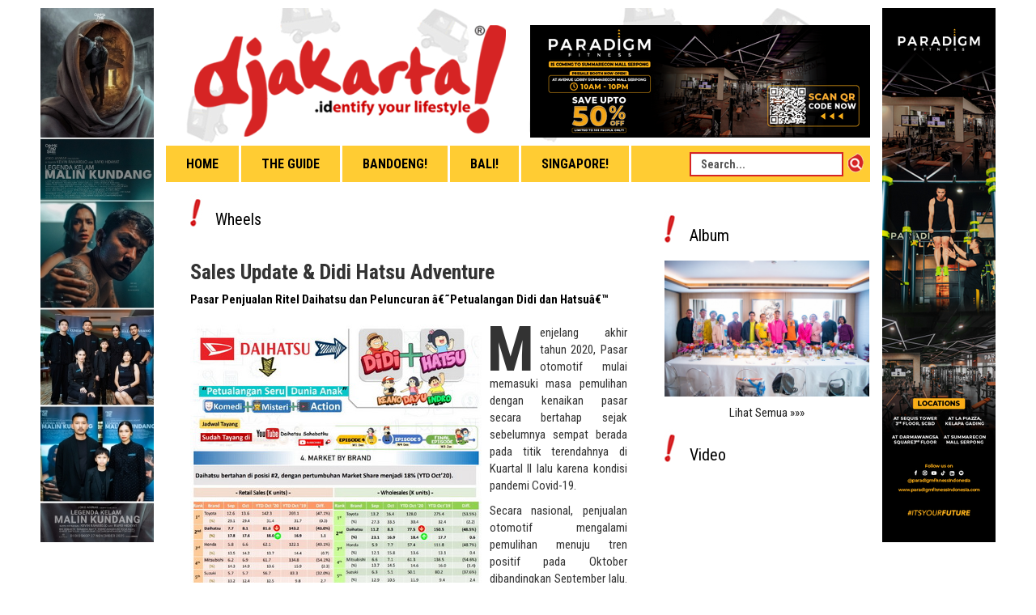

--- FILE ---
content_type: text/html; charset=UTF-8
request_url: https://www.djakarta.id/sales_update_didi_hatsu_adventure_berita2729.html
body_size: 8533
content:
<!DOCTYPE html>
<html lang="en">
	<head>
		<meta charset="utf-8">
		<meta http-equiv="X-UA-Compatible" content="IE=edge">
		<meta name="viewport" content="width=device-width, initial-scale=1">
		<title>djakarta.id - The Urban Lifestyle Guide</title>
		<!-- Bootstrap -->
		<link href='https://fonts.googleapis.com/css?family=Roboto+Condensed:300italic,400italic,700,300,400' rel='stylesheet' type='text/css'>
			<link href="//www.djakarta.id/themes/djakarta/css/bootstrap.css" rel="stylesheet">
			<link href="//www.djakarta.id/themes/djakarta/css/style.css" rel="stylesheet">
			<link href="//www.djakarta.id/themes/djakarta/css/animate.css" rel="stylesheet">
			<link rel="stylesheet" href="//www.djakarta.id/themes/djakarta/css/font-awesome.css">
			<script src="//www.djakarta.id/themes/djakarta/js/jquery-1.10.2.min.js"></script>
			<script src="//www.djakarta.id/themes/djakarta/js/jquery-migrate-1.2.1.js"></script>
			<script src="//www.djakarta.id/themes/djakarta/js/bootstrap.js"></script>
			<script src="//www.djakarta.id/themes/djakarta/js/smoothscroll.js"></script>
			<script src="//www.djakarta.id/themes/djakarta/js/master.js"></script>
			<link rel="shortcut icon" sizes="16x16 32x32 48x48" href="https://djakarta.id/images/favicon.ico">
		</head>
		<body>

			<div id="header">
				<div class="top-bar">
					<div class="container">
						<div id="bnrfixtop">
			<p id="fixright" >
				<a href="https://www.instagram.com/p/DJywsmVSQgS/" target="_blank" title="">
					<img src="modules/banners/images/6896976e9ec92.png"  alt="">
				</a></p> <!--  width="" height="" -->
			
			<p id="fixleft" >
				<a href="https://www.youtube.com/watch?v=wZqkVJfnzvo" target="_blank" title="Legenda Kelam Malin Kundang">
					<img src="modules/banners/images/68c13c2f216ce.jpg"  alt="Legenda Kelam Malin Kundang">
				</a></p> <!--  width="" height="" -->
			
</div> <!-- syaiful irpie -->
						<div class="row">
							<div class="col-lg-12">
								<!-- <ul class="socialNetwork">
																													<li><a href="http://djakarta.id" target="_blank"><img src="//www.djakarta.id/themes/djakarta/images/sosmed/twitter.png" /></a>
										
																				<li><a href="http://djakarta.id" target="_blank"><img src="//www.djakarta.id/themes/djakarta/images/sosmed/fb.png" /></a>
										
																				<li><a href="RSS_Feed.html" target="_blank"><img src="//www.djakarta.id/themes/djakarta/images/sosmed/feed.png" /></a>
																											</ul> -->
								<!-- search -->
                                <span class="searchbox">
                                    <form method="post" action="berita_news_search.html">
                                        <div class="input-group">
                                            <input name="search" type="text" class="form-control" value="Search..." onFocus="if(this.value=='Search...') this.value='';" onBlur="if(this.value=='') this.value='Search...';">
                                            <span class="input-group-btn">
                                                <input name="gosearch" type="submit" class="searchButt" value="" />
                                            </span>
                                        </div>
                                    </form>
                                </span>
							</div>
						</div>
						<div class="row">
							<div class="col-lg-6 col-sm-6 logo-holder">
								<div class="logo">
									<a href=""><img src="//www.djakarta.id/themes/djakarta/images/logo.png" alt="" class="img-responsive">
									</a>
								</div>
							</div>
							<div class="col-lg-6 col-sm-6 elevenia">
								<div class="banner banner-header">
				<p>
									<a href="https://www.instagram.com/p/DJywsmVSQgS/" target="_blank" title="">
						<img src="//www.djakarta.id/banner-6896975e22d3b.png" alt="" width="" height="">
					</a>
								</p>
			</div>
							</div>
							
							<!-- <div class="col-lg-6 col-sm-6 elevenia">
								<img src="images/elevania.png" class="img-responsive">
							</div> -->
						</div>
						<div class="row">
							<div class="col-lg-12">
								<div class="category-nav-container nav-horizontal">
	<div class="brand">MENU</div>
    <i class="fa fa-bars fa-2x toggle-btn" data-toggle="collapse" data-target=".category-nav"></i>
    <ul class="category-nav collapse">
		<li><a class="link" href="//www.djakarta.id/index.html">Home</a></li>
	
				<li>
					<a class="link" title="The Guide" href="//www.djakarta.id/the-guide_cat119.html"><span>The Guide</span></a>
						<span class="submark"><i class="fa fa-chevron-right"></i></span>
						<div class="subnav">
							<ul>
								<li><a class="link" title="Education" href="//www.djakarta.id/education_cat180.html"><span>Education</span></a></li>
								<li><a class="link" title="Women's World" href="//www.djakarta.id/women-s-world_cat178.html"><span>Women's World</span></a></li>
								<li><a class="link" title="Resto/Cafe/Bar" href="//www.djakarta.id/resto-cafe-bar_cat151.html"><span>Resto/Cafe/Bar</span></a></li>
								<li><a class="link" title="Living Space" href="//www.djakarta.id/living-space_cat148.html"><span>Living Space</span></a></li>
								<li><a class="link" title="Art & Culture" href="//www.djakarta.id/art-culture_cat147.html"><span>Art & Culture</span></a></li>
								<li><a class="link" title="Holiday Season" href="//www.djakarta.id/holiday-season_cat145.html"><span>Holiday Season</span></a></li>
								<li><a class="link" title="Entertainment" href="//www.djakarta.id/entertainment_cat144.html"><span>Entertainment</span></a></li>
								<li><a class="link" title="Gastronomy World" href="//www.djakarta.id/gastronomy-world_cat143.html"><span>Gastronomy World</span></a></li>
								<li><a class="link" title="Food Promotion" href="//www.djakarta.id/food-promotion_cat142.html"><span>Food Promotion</span></a></li>
								<li><a class="link" title="Movie" href="//www.djakarta.id/movie_cat146.html"><span>Movie</span></a></li>
								<li><a class="link" title="CSR Program" href="//www.djakarta.id/csr-program_cat138.html"><span>CSR Program</span></a></li>
								<li><a class="link" title="Travel & Leisure" href="//www.djakarta.id/travel-leisure_cat137.html"><span>Travel & Leisure</span></a></li>
								<li><a class="link" title="Events" href="//www.djakarta.id/events_cat135.html"><span>Events</span></a></li>
								<li><a class="link" title="Apps World" href="//www.djakarta.id/apps-world_cat155.html"><span>Apps World</span></a></li>
								<li><a class="link" title="Festive Season 2025" href="//www.djakarta.id/festive-season-2025_cat153.html"><span>Festive Season 2025</span></a></li>
								<li><a class="link" title="Special Celebration" href="//www.djakarta.id/special-celebration_cat177.html"><span>Special Celebration</span></a></li>
								<li><a class="link" title="Festive Season" href="//www.djakarta.id/festive-season_cat176.html"><span>Festive Season</span></a></li>
								<li><a class="link" title="AudioVisual" href="//www.djakarta.id/audiovisual_cat168.html"><span>AudioVisual</span></a></li>
								<li><a class="link" title="Startup" href="//www.djakarta.id/startup_cat167.html"><span>Startup</span></a></li>
								<li><a class="link" title="Smartphone World" href="//www.djakarta.id/smartphone-world_cat171.html"><span>Smartphone World</span></a></li>
								<li><a class="link" title="Gadget" href="//www.djakarta.id/gadget_cat165.html"><span>Gadget</span></a></li>
								<li><a class="link" title="Body,Mind & Spirit" href="//www.djakarta.id/body-mind-spirit_cat162.html"><span>Body,Mind & Spirit</span></a></li>
								<li><a class="link" title="Fitness" href="//www.djakarta.id/fitness_cat161.html"><span>Fitness</span></a></li>
								<li><a class="link" title="Special Promotion" href="//www.djakarta.id/special-promotion_cat160.html"><span>Special Promotion</span></a></li>
								<li><a class="link" title="Urban Fashion" href="//www.djakarta.id/urban-fashion_cat159.html"><span>Urban Fashion</span></a></li>
								<li><a class="link" title="F&B Promotion" href="//www.djakarta.id/f-b-promotion_cat157.html"><span>F&B Promotion</span></a></li>
								<li><a class="link" title="All About Men" href="//www.djakarta.id/all-about-men_cat156.html"><span>All About Men</span></a></li>
								<li><a class="link" title="Global Travel" href="//www.djakarta.id/global-travel_cat154.html"><span>Global Travel</span></a></li>
								<li><a class="link" title="Digital World" href="//www.djakarta.id/digital-world_cat140.html"><span>Digital World</span></a></li>
								<li><a class="link" title="e-Commerce" href="//www.djakarta.id/e-commerce_cat133.html"><span>e-Commerce</span></a></li>
								<li><a class="link" title="Spirit & Wine" href="//www.djakarta.id/spirit-wine_cat132.html"><span>Spirit & Wine</span></a></li>
								<li><a class="link" title="Shopping Promotion" href="//www.djakarta.id/shopping-promotion_cat163.html"><span>Shopping Promotion</span></a></li>
								<li><a class="link" title="Shopping" href="//www.djakarta.id/shopping_cat128.html"><span>Shopping</span></a></li>
								<li><a class="link" title="Game & eSports" href="//www.djakarta.id/game-esports_cat129.html"><span>Game & eSports</span></a></li>
								<li><a class="link" title="Health" href="//www.djakarta.id/health_cat134.html"><span>Health</span></a></li>
								<li><a class="link" title="Beauty" href="//www.djakarta.id/beauty_cat130.html"><span>Beauty</span></a></li>
								<li><a class="link" title="Fashion" href="//www.djakarta.id/fashion_cat131.html"><span>Fashion</span></a></li>
								<li><a class="link" title="Music" href="//www.djakarta.id/music_cat108.html"><span>Music</span></a></li>
								<li><a class="link" title="Wheels" href="//www.djakarta.id/wheels_cat107.html"><span>Wheels</span></a></li>
								<li><a class="link" title="Books" href="//www.djakarta.id/books_cat109.html"><span>Books</span></a></li>
								<li><a class="link" title="Fashion & Beauty" href="//www.djakarta.id/fashion-beauty_cat90.html"><span>Fashion & Beauty</span></a></li>
								<li><a class="link" title="Sport & Health" href="//www.djakarta.id/sport-health_cat91.html"><span>Sport & Health</span></a></li>
								<li><a class="link" title="Technoshop" href="//www.djakarta.id/technoshop_cat82.html"><span>Technoshop</span></a></li>
								<li><a class="link" title="Nightlife/Party" href="//www.djakarta.id/nightlife-party_cat87.html"><span>Nightlife/Party</span></a></li>
								<li><a class="link" title="Spotlite" href="//www.djakarta.id/spotlite_cat80.html"><span>Spotlite</span></a></li>
								<li><a class="link" title="Yang Baru" href="//www.djakarta.id/yang-baru_cat81.html"><span>Yang Baru</span></a></li>
								<li><a class="link" title="Food & Beverage" href="//www.djakarta.id/food-beverage_cat86.html"><span>Food & Beverage</span></a></li>
								<li><a class="link" title="Mode" href="//www.djakarta.id/mode_cat88.html"><span>Mode</span></a></li>
								<li><a class="link" title="Living Space" href="//www.djakarta.id/living-space_cat93.html"><span>Living Space</span></a></li>
								<li><a class="link" title="Home & Garden" href="//www.djakarta.id/home-garden_cat89.html"><span>Home & Garden</span></a></li>
								<li><a class="link" title="The Archipelago" href="//www.djakarta.id/the-archipelago_cat92.html"><span>The Archipelago</span></a></li>
								<li><a class="link" title="Financial World" href="//www.djakarta.id/financial-world_cat98.html"><span>Financial World</span></a></li>
								<li><a class="link" title="Travel Diary" href="//www.djakarta.id/travel-diary_cat103.html"><span>Travel Diary</span></a></li>
								<li><a class="link" title="Health & Beauty" href="//www.djakarta.id/health-beauty_cat101.html"><span>Health & Beauty</span></a></li>
								<li><a class="link" title="Save the Planet" href="//www.djakarta.id/save-the-planet_cat100.html"><span>Save the Planet</span></a></li>
							</ul>
						</div>
				</li>
				<li>
					<a class="link" title="Bandoeng!" href="//www.djakarta.id/bandoeng-_cat121.html"><span>Bandoeng!</span></a>
				</li>
				<li>
					<a class="link" title="Bali!" href="//www.djakarta.id/bali-_cat123.html"><span>Bali!</span></a>
						<span class="submark"><i class="fa fa-chevron-right"></i></span>
						<div class="subnav">
							<ul>
								<li><a class="link" title="Bali! CSR" href="//www.djakarta.id/bali-csr_cat150.html"><span>Bali! CSR</span></a></li>
								<li><a class="link" title="Resto/Cafe Bali" href="//www.djakarta.id/resto-cafe-bali_cat149.html"><span>Resto/Cafe Bali</span></a></li>
								<li><a class="link" title="Party Bali!" href="//www.djakarta.id/party-bali-_cat141.html"><span>Party Bali!</span></a></li>
								<li><a class="link" title="Bali Events" href="//www.djakarta.id/bali-events_cat139.html"><span>Bali Events</span></a></li>
								<li><a class="link" title="Cultural Bali!" href="//www.djakarta.id/cultural-bali-_cat158.html"><span>Cultural Bali!</span></a></li>
								<li><a class="link" title="Bali Happenings" href="//www.djakarta.id/bali-happenings_cat172.html"><span>Bali Happenings</span></a></li>
								<li><a class="link" title="Bali Promotion" href="//www.djakarta.id/bali-promotion_cat127.html"><span>Bali Promotion</span></a></li>
								<li><a class="link" title="Bali Spotlite" href="//www.djakarta.id/bali-spotlite_cat175.html"><span>Bali Spotlite</span></a></li>
								<li><a class="link" title="Travel Bali!" href="//www.djakarta.id/travel-bali-_cat110.html"><span>Travel Bali!</span></a></li>
								<li><a class="link" title="Food & Beverage Bali!" href="//www.djakarta.id/food-beverage-bali-_cat106.html"><span>Food & Beverage Bali!</span></a></li>
							</ul>
						</div>
				</li>
				<li>
					<a class="link" title="Singapore!" href="//www.djakarta.id/singapore-_cat182.html"><span>Singapore!</span></a>
						<span class="submark"><i class="fa fa-chevron-right"></i></span>
						<div class="subnav">
							<ul>
								<li><a class="link" title="Singapore!" href="//www.djakarta.id/singapore-_cat102.html"><span>Singapore!</span></a></li>
							</ul>
						</div>
				</li>
<li class="pencarian">
    <span class="searchbox">
        <form method="post" action="berita_news_search.html">
            <div class="input-group">
                <input name="search" type="text" class="form-control" value="Search..." onFocus="if(this.value=='Search...') this.value='';" onBlur="if(this.value=='') this.value='Search...';">
                <span class="input-group-btn">
                    <input name="gosearch" type="submit" class="searchButt" value="" />
                </span>
            </div>
        </form>
    </span>
</li>
	<style>
		.pencarian {
			float: right !important;
			padding: 7px !important;
		}
		@media (max-width: 991px) {
			.pencarian {
				display: none;
			}
		}
		@media (min-width: 992px) {
			.searchbox {
				display: none;
			}
			.pencarian .searchbox {
				display: block;
			}
		}
	</style>
</ul>
							</div>
						</div>
					</div>
				</div>
			</div>
		</div>

		<div id="konten">
		
					
						<div class="container">
							<div class="row">
								<div class="col-md-8 np"> 
										<script language="javascript" type="text/javascript">
function printpage() {
	window.print();  
}

window.addEvent('load', function(){
		new MooTooltips({
			hovered:'.tipper',		// the element that when hovered shows the tip
			extra:{  
				0: {
					'id':'xsendfriend',
					'ajax':'//www.djakarta.id/modules/news/dspSentNews.php',
					'ajax_message': 'Loading... please wait.',
					'position':1,
					'sticky':false
				},
				1: {
					'id':'xcomment',
					'ajax':'//www.djakarta.id/modules/news/dspCommentNews.php',
					'ajax_message': 'Loading... please wait.',
					'position':1,
					'sticky':false
				}
			},
			ToolTipClass:'ToolTips',	// tooltip display class
			toolTipPosition:-1, // -1 top; 1: bottom - set this as a default position value if none is set on the element
			sticky:true,		// remove tooltip if closed
			fromTop: 0,		// distance from mouse or object
			fromLeft: 0,	// distance from left
			duration: 300,		// fade effect transition duration
			fadeDistance: 20    // the distance the tooltip starts the morph
		});		
	});

function fbs_click() {u=location.href;t=document.title;window.open('http://www.facebook.com/sharer.php?u='+encodeURIComponent(u)+'&t='+encodeURIComponent(t),'sharer','toolbar=0,status=0,width=626,height=436');return false;}

function xPrint(printID,tTable) {

	win = window.open('modules/news/dspSentNews.php?ID='+printID,'width=850,height=400,menubar=no,scrollbars=yes,resizable=no');
}
</script>
<script src="http://platform.twitter.com/widgets.js" type="text/javascript"></script>
<script language="javascript" type="text/javascript">
function popitup(url) {
	newwindow=window.open(url,'name','width=500,height=400,menubar=no,scrollbars=yes,resizable=no');
	if (window.focus) {newwindow.focus()}
	return false;
}
</script>

							<div class="col-md-12">
					<div class="row">
						<div class="block-title"><img src="//www.djakarta.id/themes/djakarta/images/pentung.jpg"><h3>Wheels</h3></div>
						<h2 class="detail-title">Sales Update & Didi Hatsu Adventure</h2>
						<div class="block-title">
							<p class="subtitle">
																<strong>Pasar Penjualan Ritel Daihatsu dan Peluncuran â€˜Petualangan Didi dan Hatsuâ€™</strong>
							</p>
						</div>
						<div class="desc dropcap">
							<img src="//www.djakarta.id/modules/news/images/5fbc6d2061356.jpg" align="left" class="img-responsive img-newsdetail">														<p style="text-align: justify;">Menjelang akhir tahun 2020, Pasar otomotif mulai memasuki masa pemulihan dengan kenaikan pasar secara bertahap sejak sebelumnya sempat berada pada titik terendahnya di Kuartal II lalu karena kondisi pandemi Covid-19.</p>
<p style="text-align: justify;">Secara nasional, penjualan otomotif mengalami pemulihan menuju tren positif pada Oktober dibandingkan September lalu. Kenaikan pasar terjadi pada retail sales sebesar 6% menjadi sekitar 46 ribu unit, dan pada wholesales sebesar 1% menjadi sekitar 49 ribu unit.</p>
<p style="text-align: justify;">Pada penjualan periode Januari &ndash; Oktober 2020, Daihatsu tetap mempertahankan posisi peringkat 2 penjualan otomotif nasional dengan capaian retail sales sebesar 81.623 unit, atau peningkatan market share menjadi 18% dibandingkan periode sama tahun 2019 lalu sebesar 16,9%. Sedangkan pada whole sales, secara total mencapai 77.471 unit dengan peningkatan market share menjadi 18,4% jika dibandingkan periode yang sama tahun 2019 lalu sebesar 17,7%.</p>
<p style="text-align: justify;">Pemulihan pasar otomotif juga sejalan dengan pemulihan perekonomian Indonesia secara bertahap. Sebagaimana diiformasikan oleh pemerintah Indonesia, laju pertumbuhan ekonomi yang tercermin pada PDB (Produk Domestik Bruto) secara YoY (Year on Year) walaupun memasuki kondisi resesi, namun terjadi peningkatan positif juga dimana pada Kuartal II berada di -5,32% menjadi -3,49% pada Kuartal III.<br />Selain itu, menurut laporan yang dikeluarkan oleh lembaga internasional seperti WEO &ndash; IMF (World Economy Outlook &ndash; International Monetary Fund) pada Oktober 2020, persentase penurunan ekonomi Indonesia sebesar -1,7%, dapat dikatakan bahwa kondisi perekonomian Indonesia relatif lebih baik dibandingkan kondisi perekonomian negara lainnya.</p>
<p style="text-align: justify;">Kenaikan pada segmen komersil juga terjadi pada Daihatsu. Secara bulanan, retail sales Daihatsu pada Oktober 2020 tercatat sebanyak 8.135 unit, dengan Gran Max Pick Up kontributor di peringkat pertama yakni sebanyak 2.827 unit, atau berkontribusi sebesar 34,8%, disusul Sigra sebesar 1.782 unit (21,9%), dan Ayla 1.013 unit (12,5%).</p>
<p style="text-align: justify;">&ldquo;Kami bersyukur penjualan Daihatsu hingga Oktober tetap mencatatkan hasil positif. Kami berharap peningkatan penjualan di sektor otomotif dapat membantu pemulihan perekonomian Indonesia secara keseluruhan&rdquo;, ujar Hendrayadi Lastiyoso, Marketing &amp; Customer Relations Division Head PT Astra International.</p>
<p style="text-align: justify;"><img src="https://www.djakarta.id/images/Didi.jpg" alt="" width="550" height="310" /></p>
<h2 style="text-align: justify;"><strong>Tayangan Edukasi Anak &lsquo;Petualangan Didi dan Hatsu&rsquo;</strong></h2>
<p style="text-align: justify;">Pada situasi pandemi Covid-19 yang masih berlanjut hingga kini, membuat masyarakat, terutama anak-anak harus menjalani segala aktivitas mereka di rumah. Memahami hal tersebut, serta sejalan dengan tagline Daihatsu Sahabatku, Daihatsu selalu ingin mendekatkan diri kepada seluruh masyarakat Indonesia mulai dari keluarga, hingga milenial melalui beragam program #SeruBarengSahabat yang Fun, Friendly, dan Reliable dalam kondisi apapun dengan meluncurkan hiburan tayangan melalui Petualangan Didi dan Hatsu.<br /> <br />Petualangan Didi dan Hatsu merupakan film pendek dengan konsep anime series untuk anak dengan tayangan yang edukatif dan positif siap menemani keseharian dan menjaga keceriaan sang anak. Acara ini dapat dinikmati melalui platform Youtube Daihatsu Sahabatku. Sesuai namanya, penamaan tokoh utama pada Didi dan Hatsu mengambil basis nama dari Daihatsu.</p>
<p style="text-align: justify;">Anime series yang ditayangkan perdana pada September 2020 lalu, memiliki total 6 episode ini merupakan hasil kolaborasi antara Daihatsu dengan animator lokal, yakni RUS (Raden Umar Said) Animation Studio yang merupakan studio animasi karya anak negeri bertaraf internasional dan berkompeten dalam bidang animasi, serta telah meraih banyak penghargaan pada karya animasi yang telah dihasilkannya.</p>
<p style="text-align: justify;">Hari Wicaksono selaku Promotion Department Head PT Astra Daihatsu Motor (ADM) mengatakan, anak dan dunia digital saat ini menjadi dua hal yang tidak bisa dipisahkan karena erat kaitannya dengan gadget. Maka dari itu, kami selalu ingin menyajikan hiburan untuk anak dengan tontonan yang tidak hanya menghibur, tetapi juga bisa memberikan nilai-nilai positif dan edukatif bagi anak-anak.</p>
<p style="text-align: justify;">&ldquo;Kami berharap, anime series Petualangan Didi dan Hatsu dapat menjadi sebuah tontonan yang menghibur dan edukatif bagi Sahabat Daihatsu, khususnya keluarga muda yang telah memiliki anak&rdquo;, ujarnya.</p>
<p style="text-align: justify;">Petualangan Didi dan Hatsu ini menceritakan tentang persahabatan anak-anak yang selalu menghabiskan waktu bersama-sama dengan tokoh utama Didi seorang anak laki-laki yang ceria dan berjiwa petualang, dan si Hatsu, anak perempuan manis asal Jepang yang bisa berbahasa Indonesia. Selain itu, karakter pendukung seperti teman Didi dan Hatsu, yakni Keano, Dayu, dan Indro juga turut memberi warna pada setiap episode yang ditayangkan.</p>
<p style="text-align: justify;">Anime series ini menghadirkan banyak karakter agar dapat membentuk pola pikir yang positif pada anak-anak, sehingga anak-anak dapat saling menghargai satu sama lain, bertoleransi pada perbedaan, serta menciptakan pertemanan dan komunikasi yang sehat dan positif.</p>
<p style="text-align: justify;">Untuk melengkapi serunya cerita Petualangan Didi &amp; Hatsu, tersedia juga berbagai collectible merchandise yang bisa didapatkan dengan mengikuti kuis mingguan di akun Instagram resmi Daihatsu yaitu @daihatsuind.</p>
<p style="text-align: justify;">&nbsp;</p>						</div>
					</div>
				</div>

				<div class="clear"></div>
					


					
									
					
				<div class="col-md-12 shareBox" style="display:none;">
					<div class="row">
						<div class="print"><a href="#" onclick="printpage()">Cetak</a></div>
																	    <div class="email"><a href="modules/news/dspSentNews.php?ID=2729" onclick="return popitup('modules/news/dspSentNews.php?ID=2729')">Kirim</a></div>
							
						<div class="facebook"><a href="http://www.facebook.com/share.php?u=http://www.djakarta.id/sales_update_didi_hatsu_adventure_berita2729.html&n=6427853" onclick="return fbs_click()" target="_blank" class="fb_share_link">Facebook</a></div>
					 
						<div class="facebook2">
							<script src="http://static.ak.fbcdn.net/connect.php/js/FB.Share" type="text/javascript"></script> 
							<fb:share-button href="http://www.djakarta.id/sales_update_didi_hatsu_adventure_berita2729.html&n=6427853" type="button_count" class="  fb_iframe_widget "><span style="height: 18px; width: 87px; "></span></fb:share-button>
						</div> 
						
												
													
							<div class="twitter"><a href="http://twitter.com/share" class="twitter-share-button">Twitter</a></div>
						  
							  
											</div>
				</div>

				<div class="col-md-12" style="display:none;">
				    <div class="commentsBox">
						
																			<div class="clear"></div>
	<div class="block-title"><img src="//www.djakarta.id/themes/djakarta/images/pentung.jpg"><h3>Posting komentar</h3></div>
	<font size="2" color="#FF0000"></font>
	<form method="post">
		<table cellpadding="0" cellspacing="0" class="table">
			<tr>
				<td width="25%"class="form">Nama</td>
				<td width="77%" class="form"><input name="comment_fromname" type="text" class="text form-control" size="30" value="" /></td>
			</tr>
			<tr>
				<td width="25%" class="form">Lokasi</td>
				<td width="77%" class="form"><input name="comment_location" type="text" class="text form-control" size="30" value=""/></td>
			</tr>
			<tr>
				<td width="25%"  class="form">Email</td>
				<td width="77%" class="form"><input name="comment_email" type="text" class="text form-control" size="30" value="" /></td>
			</tr>			
			<tr>
				<td width="25%"  class="form">URL</td>
				<td width="77%" class="form"><input name="comment_url" type="text" class="text form-control" size="30" value="" /></td>
			</tr>			
			<tr>
				<td width="25%"  class="form">Komentar</td>
				<td width="77%" class="form"><textarea name="comment_content" class="textarea form-control" cols="45" rows="10"  > </textarea></td>
			</tr>
			<tr>
				<td width="24%"  class="form">&nbsp;</td>
				<td width="77%" class="form"><img src="//www.djakarta.id/includes/captcha/captcha.php" style="border: 1px solid #000;" alt="captcha contact us" />
			</tr>
			<tr>
				<td width="25%"  class="form">Silakan masukkan kode diatas</td>
				<td><input class="form form-control" type="text" name="add_contact_vcode" class="text form-control" size="10" /></td>
			</tr>
			<tr>
				<td>&nbsp;</td>
				<td>	
				<input type="hidden" name="post_id" value="2729" />
				<input type="submit" value="Kirim" name="submitcomment" class="button" />
				<input type="reset" value="Batal" name="B2" class="button">
				</td>
			</tr>
		</table>
	</form>

								
					</div><!-- /end commentsBox -->
				</div>
		

<script>
	let css = `<style>
		.first-letter, .dropcap > p:nth-child(3):first-letter, .dropcap > div:nth-child(3):first-letter  {
			font-size: 77px;
			font-weight: bold;
			float: left;
			line-height: 1;
			margin: -7px 7px -7px -3px;
		}
		.img-responsive.img-newsdetail {
			margin-top: 0;
		}
		
		@media(max-width:799px) { 
		  .img-responsive.img-newsdetail {
			margin-bottom: 24px;
		    }
		}
	</style>`
	$('.dropcap').prepend(css)

//	$('.dropcap').each(function() {
//		var p = $(this).find('p:first-of-type')
//		
//		if(p.html()=="" || p.html()==undefined){
//		    //var p = $(this).find('div:first-of-type')
//		}
//		q = p.html().substring(1)
//		
//		p.prepend('<span class="first-letter">' + p.text().charAt(0) + '</span>' + q)
//	})
</script>								</div>

								<div class="col-md-4">
									<div class="row">
										<div class="right_top_block">
	<h2></h2>
	<div class="right_top_blockCell">
		<ul class="more_news">
					</ul>
	</div>
</div>
	<div class="bannerAtas">
</div>	<div class="col-md-12 gallery">
	<div class="row">
				<div class="block-title"><img src="//www.djakarta.id/themes/djakarta/images/pentung.jpg"><h3>Album</h3></div>
				<p>
						<!-- <a href="//www.djakarta.id/index.php?action=gallery.detail&id=532" title=""> Array </a> -->
			<a href="_galeri532.html" title=""> <img  id="slide-img-4" class="img-responsive" src="//www.djakarta.id/modules/gallery/images/63a5407c2aeba.jpg"> </a>
		<center>
	<a class="view-more" href="//www.djakarta.id/gallery_gallery_list.html">Lihat Semua &raquo;&raquo;&raquo;</a>
	<!-- <a href="?action=gallery.list">Lihat Semua &raquo;&raquo;&raquo;</a> -->
</center>

		</p>
	</div>
</div>
	<div class="col-md-12 default">
	<div class="row">
				<div class="block-title"><img src="//www.djakarta.id/themes/djakarta/images/pentung.jpg"><h3>Video</h3></div>
				<p>
			<div class="banner banner-video">
				<p>
				<iframe width="560" height="315" src="https://www.youtube.com/embed/__gfUC0Mm3g?si=g48utGNktVm2A6_C" title="YouTube video player" frameborder="0" allow="accelerometer; autoplay; clipboard-write; encrypted-media; gyroscope; picture-in-picture; web-share" referrerpolicy="strict-origin-when-cross-origin" allowfullscreen></iframe>			</p>
						<p>
				<iframe width="560" height="315" src="https://www.youtube.com/embed/UHVAB8gGJmo?si=cJpO6yUCfSa_MYw_" title="YouTube video player" frameborder="0" allow="accelerometer; autoplay; clipboard-write; encrypted-media; gyroscope; picture-in-picture; web-share" referrerpolicy="strict-origin-when-cross-origin" allowfullscreen></iframe>			</p>
						<p>
				<iframe width="560" height="315" src="https://www.youtube.com/embed/wZqkVJfnzvo?si=C4za_yPLW18If0al" title="YouTube video player" frameborder="0" allow="accelerometer; autoplay; clipboard-write; encrypted-media; gyroscope; picture-in-picture; web-share" referrerpolicy="strict-origin-when-cross-origin" allowfullscreen></iframe>			</p>
						<p>
									<a href="#" target="_blank" title="">
						<img src="//www.djakarta.id/banner-692edcda271ce.jpg" alt="" width="" height="">
					</a>
								</p>
						<p>
									<a href="#" target="_blank" title="">
						<img src="//www.djakarta.id/banner-692edce9ee115.jpg" alt="" width="" height="">
					</a>
								</p>
						<p>
									<a href="#" target="_blank" title="">
						<img src="//www.djakarta.id/banner-692eddfdb8292.jpg" alt="" width="" height="">
					</a>
								</p>
						<p>
									<a href="#" target="_blank" title="">
						<img src="//www.djakarta.id/banner-692ede11825b2.jpg" alt="" width="" height="">
					</a>
								</p>
						<p>
									<a href="#" target="_blank" title="">
						<img src="//www.djakarta.id/banner-692ee24eeb555.jpg" alt="" width="" height="">
					</a>
								</p>
						<p>
									<a href="#" target="_blank" title="">
						<img src="//www.djakarta.id/banner-6937935a6a39e.jpg" alt="" width="" height="">
					</a>
								</p>
						<p>
									<a href="#" target="_blank" title="">
						<img src="//www.djakarta.id/banner-624e9feb46756.jpg" alt="" width="" height="">
					</a>
								</p>
						<p>
									<a href="#" target="_blank" title="">
						<img src="//www.djakarta.id/banner-683c17fd5bb70.jpg" alt="" width="" height="">
					</a>
								</p>
						<p>
									<a href="#" target="_blank" title="">
						<img src="//www.djakarta.id/banner-67c12907c0549.jpg" alt="" width="" height="">
					</a>
								</p>
						<p>
									<a href="#" target="_blank" title="">
						<img src="//www.djakarta.id/banner-68e601887212f.jpg" alt="" width="" height="">
					</a>
								</p>
						<p>
									<a href="#" target="_blank" title="">
						<img src="//www.djakarta.id/banner-692efe276bdb2.jpg" alt="" width="" height="">
					</a>
								</p>
						<p>
									<a href="#" target="_blank" title="">
						<img src="//www.djakarta.id/banner-6944a4b0cc902.jpg" alt="" width="" height="">
					</a>
								</p>
						<p>
									<a href="#" target="_blank" title="">
						<img src="//www.djakarta.id/banner-694a3d1cc9195.jpg" alt="" width="" height="">
					</a>
								</p>
						<p>
									<a href="#" target="_blank" title="">
						<img src="//www.djakarta.id/banner-695ed9d235957.jpg" alt="" width="" height="">
					</a>
								</p>
			</div>
		</p>
	</div>
</div>
										</div>
								</div>

							</div>
						</div>
								</div>

		<div id="footer">
			<div class="container">
				<div class="col-md-12">
					<ul class="footer-links">
					    <li></li>
						<li class="first"><a href="//www.djakarta.id/tentang_kami_179.html" >Tentang Kami </a></li>						<!-- <li><a href="#">Download</a></li>
						<li><a href="#">Gallery</a></li>
						<li><a href="#">Tentang Kami</a></li>
						<li><a href="#">Kontak</a></li> -->
					</ul>
					<p>Developed by JogjaCamp</p>
				</div>
			</div>
		</div>
	</div>
	<!-- LOGIN MODAL -->
	<div class="modal fade in" id="login-modal" tabindex="-1" role="dialog" aria-labelledby="Login" aria-hidden="false" style="display: none;">
		<div class="modal-dialog modal-sm">
			<div class="modal-content">
				<div class="modal-header">
					<button type="button" class="close" data-dismiss="modal" aria-hidden="true">×</button>
					<h4 class="modal-title" id="Login">login</h4>
				</div>
				<div class="modal-body">
					<form action="customer-orders.html" method="post">
						<div class="form-group">
							<input type="text" class="form-control" id="email" placeholder="email">
						</div>
						<div class="form-group">
							<input type="password" class="form-control" id="password" placeholder="password">
						</div>
						<p>
						<button class="btn btn-primary"><i class="fa fa-sign-in"></i> Log in</button>
						</p>
					</form>
				</div>
			</div>
		</div>
	</div>
	<script type="text/javascript">
	$( document ).ready(function() {
		$('img[src*="modules/banners/images"]').addClass('img-responsive');
		$('.col-lg-12.list-one.welcome img').attr('align','left');
	});	
	</script>
</body>
</html>

--- FILE ---
content_type: application/javascript; charset=UTF-8
request_url: https://www.djakarta.id/themes/djakarta/js/master.js
body_size: -133
content:
$(document).ready(function() {
    var catnav = $('.category-nav');
    $('.submark', catnav).click(function() {
        var cont = $(this).parent('li');
        var subnav = $(this).next();
        if (subnav.length > 0) {
            if (cont.hasClass('active')) {
                cont.removeClass('active');
                $('li', cont).removeClass('active');
                subnav.toggle();
            } else {
                cont.addClass('active');
                subnav.toggle();
            }
        }
        return false;
    });
});